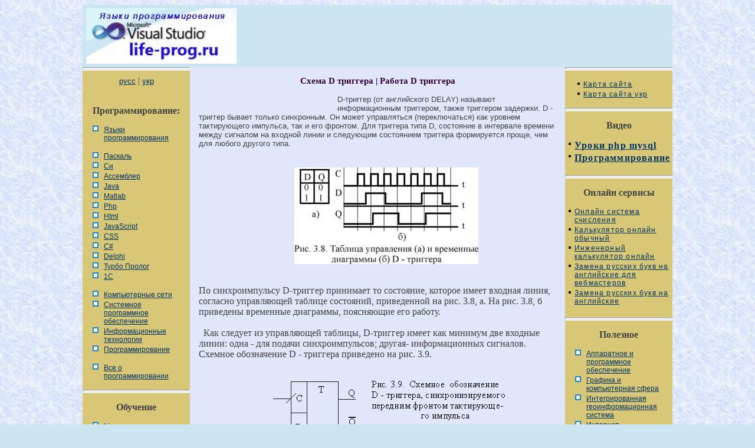

--- FILE ---
content_type: text/html
request_url: https://life-prog.ru/view_automati.php?id=7
body_size: 9039
content:

<!DOCTYPE HTML PUBLIC "-//W3C//DTD HTML 4.01 Transitional//EN" "http://www.w3.org/TR/html4/loose.dtd">
<html>
<head>
<meta http-equiv="Content-Type" content="text/html; charset=windows-1251">
<title>Схема D триггера | Работа D триггера &#8212; Life-Prog</title>
<link href="style.css" rel="stylesheet" type="text/css">
</head>
<body>
<table width="1000" border="0" align="center" cellpadding="0" cellspacing="0" bgcolor="#FFFFFF" class="main_border">
  <tr>
    <td valign="top" bgcolor="#CCE5F2">  <!-- Yandex.RTB -->
<script>window.yaContextCb=window.yaContextCb||[]</script>

<script src="https://yandex.ru/ads/system/context.js" async></script>




<table width="100%" border="0">
  <tr>
    <td>
<table width="100%" border="0">
  <tr>
    <td><img src="/img/header3.jpg" width="255" height="100"></td>
    
<td>


<noindex>
<center>

<!-- Yandex.RTB R-A-2158805-7 -->
<div id="yandex_rtb_R-A-2158805-7"></div>
<script>window.yaContextCb.push(()=>{
  Ya.Context.AdvManager.render({
    renderTo: 'yandex_rtb_R-A-2158805-7',
    blockId: 'R-A-2158805-7'
  })
})</script>

</center>
</noindex>
</td>
  </tr>
</table>



</td>
    
  </tr>
</table>
</td>
  </tr>
  <tr>
    <td valign="top"><table width="100%" border="0" cellspacing="0" cellpadding="0">
      <tr><td  width="182" class="left" valign = "top">

<hr class="line">
<center>

<a href="/">русс</a> | <a href="/ukr/">укр</a> <br><br>
</center>

<div class="nav_title">Программирование:</div>
 
<p><a class='nav_link4' href='/'>Языки программирования</a>
<p>
<a class ='nav_link4' href='/view_cat.php?cat=1'>Паскаль</a><a class ='nav_link4' href='/view_cat.php?cat=2'>Си</a><a class ='nav_link4' href='/view_cat.php?cat=3'>Ассемблер</a><a class ='nav_link4' href='/view_cat.php?cat=4'>Java</a><a class ='nav_link4' href='/view_cat.php?cat=5'>Matlab</a><a class ='nav_link4' href='/view_cat.php?cat=6'>Php</a><a class ='nav_link4' href='/view_cat.php?cat=7'>Html</a><a class ='nav_link4' href='/view_cat.php?cat=8'>JavaScript</a><a class ='nav_link4' href='/view_cat.php?cat=9'>CSS</a><a class ='nav_link4' href='/view_cat.php?cat=10'>C#</a><a class ='nav_link4' href='/view_cat.php?cat=12'>Delphi</a><a class ='nav_link4' href='/view_cat.php?cat=13'>Турбо Пролог</a><a class ='nav_link4' href='/view_cat.php?cat=14'>1С</a>
</p>
<p><a class ='nav_link4' href='/view_cat2.php?cat=2'>Компьютерные сети</a><a class ='nav_link4' href='/view_cat2.php?cat=1'>Системное программное обеспечение</a><a class ='nav_link4' href='/view_cat2.php?cat=4'>Информационные технологии</a><a class ='nav_link4' href='/view_cat2.php?cat=5'>Программирование</a>
</p>

<p><a class="nav_link4" href="/manyart.php">Все о программировании</a>

<hr class="line">
<div class="nav_title">Обучение</div>
<p><a class="nav_link4" href="/linux.php">Linux</a>
<a class="nav_link4" href="/unix.php">Unix</a>
<a class="nav_link4" href="/algoritmleng.php">Алгоритмические языки</a>
<a class="nav_link4" href="/agvu.php">Аналоговые и гибридные вычислительные устройства</a>
<a class="nav_link4" href="/arhitektura.php">Архитектура микроконтроллеров</a>

<a class="nav_link4" href="/infosystem.php">Введение в разработку распределенных информационных систем</a>
<a class="nav_link4" href="/chislmetod.php">Введение в численные методы</a>

<a class="nav_link4" href="/diskrmath.php">Дискретная математика</a>

<a class="nav_link4" href="/infoobslujpolz.php">Информационное обслуживание пользователей</a>
<a class="nav_link4" href="/infomodel.php">Информация и моделирование в управлении производством</a>
<a class="nav_link4" href="/komputernaya_grafika.php">Компьютерная графика</a>

<a class="nav_link4" href="/spmkm.php">Математическое и компьютерное моделирование</a>
<a class="nav_link4" href="/modelirovanie.php">Моделирование</a>
<a class="nav_link4" href="/neyrocomputer.php">Нейрокомпьютеры</a>
<a class='nav_link4' href='/ppdkss.php'>Проектирование программ диагностики компьютерных систем и сетей</a>
<a class='nav_link4' href='/psp.php'>Проектирование системных программ</a>
<a class='nav_link4' href='/systemi_schisleniya.php'>Системы счисления</a>
<a class='nav_link4' href='/statistika.php'>Теория статистики</a>
<a class='nav_link4' href='/optimization.php'>Теория оптимизации</a>
<a class="nav_link4" href="/autocad.php">Уроки AutoCAD 3D</a>
<a class="nav_link4" href="/access.php">Уроки базы данных Access</a>
<a class="nav_link4" href="/orcad.php">Уроки Orcad</a>
<a class="nav_link4" href="/automati.php">Цифровые автоматы</a>
<a class="nav_link4" href="/shpargalkiCompStroi.php">Шпаргалки по компьютеру</a>
<a class="nav_link4" href="/shpargalki.php">Шпаргалки по программированию</a>
<a class='nav_link4' href='/ekspertnie_systemi.php'>Экспертные системы</a>
<a class='nav_link4' href='/teorinfo.php'>Элементы теории информации </a>



</center>


</td>
<div id="hypercontext">
<index>
<sape_index>
      
        <td class="center" valign="top"><h1 class='head'>Схема D триггера | Работа D триггера</h1><table width="250" border="0" align="left">
      <tr>
        <td><p class='text'>

<noindex>
<center>

<!-- Yandex.RTB R-A-2158805-2 -->
<div id="yandex_rtb_R-A-2158805-2"></div>
<script>window.yaContextCb.push(()=>{
  Ya.Context.AdvManager.render({
    renderTo: 'yandex_rtb_R-A-2158805-2',
    blockId: 'R-A-2158805-2'
  })
})</script>

</center>
</noindex>
</p> </td>
      </tr>
    </table>
<p class='text'><p>D-триггер (от английского DELAY)
          называют информационным триггером,
          также триггером задержки. D - триггер
          бывает только синхронным. Он может
          управляться (переключаться) как
          уровнем тактирующего импульса, так и
          его фронтом. Для триггера типа D,
          состояние в интервале времени между
          сигналом на входной линии и следующим
          состоянием триггера формируется
          проще, чем для любого другого типа.<o:p>
          </o:p>
          </span></font></p>
          <p class="MsoNormal" style="text-align: justify; text-indent: 1.0cm; margin-top: 0; margin-bottom: 0"><font face="Tahoma" size="2"><!--[if gte vml 1]><o:wrapblock><v:shapetype
  id="_x0000_t75" coordsize="21600,21600" o:spt="75" o:preferrelative="t"
  path="m@4@5l@4@11@9@11@9@5xe" filled="f" stroked="f">
  <v:stroke joinstyle="miter"/>
  <v:formulas>
   <v:f eqn="if lineDrawn pixelLineWidth 0"/>
   <v:f eqn="sum @0 1 0"/>
   <v:f eqn="sum 0 0 @1"/>
   <v:f eqn="prod @2 1 2"/>
   <v:f eqn="prod @3 21600 pixelWidth"/>
   <v:f eqn="prod @3 21600 pixelHeight"/>
   <v:f eqn="sum @0 0 1"/>
   <v:f eqn="prod @6 1 2"/>
   <v:f eqn="prod @7 21600 pixelWidth"/>
   <v:f eqn="sum @8 21600 0"/>
   <v:f eqn="prod @7 21600 pixelHeight"/>
   <v:f eqn="sum @10 21600 0"/>
  </v:formulas>
  <v:path o:extrusionok="f" gradientshapeok="t" o:connecttype="rect"/>
  <o:lock v:ext="edit" aspectratio="t"/>
 </v:shapetype><v:shape id="_x0000_s1026" type="#_x0000_t75" style='position:absolute;
  left:0;text-align:left;margin-left:121.65pt;margin-top:73.4pt;width:233.75pt;
  height:122.9pt;z-index:1'>
  <v:imagedata src="file:///C:\DOCUME~1\ADMIN~1.MAS\LOCALS~1\Temp\msohtml1\01\clip_image001.jpg"
   o:title="3.8."/>
  <w:wrap type="topAndBottom"/>
 </v:shape><![endif]-->
          </font><span style="mso-ignore:vglayout">
          <table cellpadding="0" cellspacing="0">
            <tr>
              <td width="162" height="0">
                <p style="margin-top: 0; margin-bottom: 0"><font face="Tahoma" size="2">&nbsp;&nbsp;&nbsp;&nbsp;&nbsp;
                </font></td>
            </tr>
            <tr>
              <td>
                <p style="margin-top: 0; margin-bottom: 0"></td>
              <td>
                <p style="margin-top: 0; margin-bottom: 0"><font face="Tahoma" size="2"><img src="articles2/3.htm1.jpg" tppabs="http://www.ufaline.ru/wsap/posobie/chapter3/3.htm1.jpg" v:shapes="_x0000_s1026" width="312" height="164"></font></p>
                <p style="margin-top: 0; margin-bottom: 0"><font face="Tahoma" size="2">&nbsp;&nbsp;&nbsp;
                </font></p>              </td>
            </tr>
          </table>
          </span>
          <p style="margin-top: 0; margin-bottom: 0"><font face="Tahoma" size="2"><!--[if gte vml 1]></o:wrapblock><![endif]-->
          <br style="mso-ignore:vglayout" clear="ALL">
          <span style="mso-bidi-font-size: 10.0pt">По
          синхроимпульсу D-триггер принимает то
          состояние, которое имеет входная
          линия, согласно управляющей таблице
          состояний, приведенной на рис. 3.8, а. На
          рис. 3.8, б приведены временные
          диаграммы, поясняющие его работу.<o:p>
          </o:p>
          </span></font>
          <p class="MsoNormal" style="text-align: justify; text-indent: 1.0cm; margin-top: 0; margin-bottom: 0"><font face="Tahoma" size="2"><span style="mso-bidi-font-size: 10.0pt"><o:p>
          &nbsp;</o:p>
          </span></font></p>
          <p class="MsoBodyTextIndent" style="margin-top: 0; margin-bottom: 0"><font face="Tahoma" size="2"><span style="mso-tab-count:1">&nbsp;
          </span>Как следует из управляющей
          таблицы, D-триггер имеет как минимум
          две входные линии: одна - для подачи
          синхроимпульсов; другая-
          информационных сигналов. Схемное
          обозначение D - триггера приведено на
          рис. 3.9.</font></p>
          <p class="MsoBodyTextIndent" style="margin-top: 0; margin-bottom: 0"><font face="Tahoma" size="2">&nbsp;
          </font></p>
          <p class="MsoNormal" style="text-align: justify; text-indent: 1.0cm; margin-top: 0; margin-bottom: 0"><font face="Tahoma" size="2"><span style="mso-bidi-font-size: 10.0pt"><o:p>
          &nbsp;</o:p>
          </span></font></p>
          <p class="MsoNormal" align="center" style="text-indent: 1.0cm; margin-top: 0; margin-bottom: 0"><font face="Tahoma" size="2"><span style="mso-bidi-font-size: 10.0pt"><!--[if gte vml 1]><v:shape
 id="_x0000_i1025" type="#_x0000_t75" style='width:295.5pt;height:84.75pt'>
 <v:imagedata src="file:///C:\DOCUME~1\ADMIN~1.MAS\LOCALS~1\Temp\msohtml1\01\clip_image003.wmz"
  o:title="3.9"/>
</v:shape><![endif]-->
          <img src="articles2/3.htm2.gif" tppabs="http://www.ufaline.ru/wsap/posobie/chapter3/3.htm2.gif" v:shapes="_x0000_i1025" width="394" height="113"><o:p>
          </o:p>
          </span></font></p>
          <p class="MsoNormal" style="text-align: justify; text-indent: 1.0cm; margin-top: 0; margin-bottom: 0"><font face="Tahoma" size="2"><span style="mso-tab-count: 1; mso-bidi-font-size: 10.0pt">&nbsp;&nbsp;&nbsp;&nbsp;&nbsp;&nbsp;
          </span></font></p>
          <p class="MsoNormal" style="text-align: justify; text-indent: 1.0cm; margin-top: 0; margin-bottom: 0"><font face="Tahoma" size="2"><span style="mso-bidi-font-size: 10.0pt">Для
          получения характеристической формулы<span style="mso-spacerun:yes">&nbsp;
          </span>воспользуемся полной таблицей
          состояния (рис. 3.10).<o:p>
          </o:p>
          </span></font></p>
          <p class="MsoNormal" style="text-align: justify; text-indent: 1.0cm; margin-top: 0; margin-bottom: 0"><font face="Tahoma" size="2"><span style="mso-bidi-font-size: 10.0pt"><o:p>
          &nbsp;</o:p>
          </span></font></p>
          <p class="MsoNormal" style="text-align: justify; text-indent: 1.0cm; margin-top: 0; margin-bottom: 0"><font face="Tahoma" size="2"><!--[if gte vml 1]><o:wrapblock><v:shape
  id="_x0000_s1027" type="#_x0000_t75" style='position:absolute;left:0;
  text-align:left;margin-left:85.65pt;margin-top:3.2pt;width:315.85pt;height:125.3pt;
  z-index:2'>
  <v:imagedata src="file:///C:\DOCUME~1\ADMIN~1.MAS\LOCALS~1\Temp\msohtml1\01\clip_image005.jpg"
   o:title="3.10."/>
  <w:wrap type="topAndBottom"/>
 </v:shape><![endif]-->
          </font><span style="mso-ignore:vglayout">
          <table cellpadding="0" cellspacing="0" align="left">
            <tr>
              <td width="114" height="0">
                <p style="margin-top: 0; margin-bottom: 0"><font face="Tahoma" size="2">&nbsp;&nbsp;&nbsp;&nbsp;&nbsp;&nbsp;
                </font></td>
            </tr>
            <tr>
              <td>
                <p style="margin-top: 0; margin-bottom: 0"></td>
              <td>
                <p style="margin-top: 0; margin-bottom: 0"><font face="Tahoma" size="2"><img src="articles2/3.htm3.jpg" tppabs="http://www.ufaline.ru/wsap/posobie/chapter3/3.htm3.jpg" v:shapes="_x0000_s1027" width="421" height="167"></font></p>              </td>
            </tr>
          </table>
          </span>
          <p style="margin-top: 0; margin-bottom: 0"><font face="Tahoma" size="2"><!--[if gte vml 1]></o:wrapblock><![endif]-->
          </font>
          <p style="margin-top: 0; margin-bottom: 0">&nbsp;</p>
          <p style="margin-top: 0; margin-bottom: 0">&nbsp;</p>
          <p style="margin-top: 0; margin-bottom: 0">&nbsp;</p>
          <p style="margin-top: 0; margin-bottom: 0">&nbsp;</p>
          <p style="margin-top: 0; margin-bottom: 0">&nbsp;</p>
          <p style="margin-top: 0; margin-bottom: 0">&nbsp;</p>
          <p style="margin-top: 0; margin-bottom: 0">&nbsp;</p>
          <p style="margin-top: 0; margin-bottom: 0">&nbsp;</p>
          <p style="margin-top: 0; margin-bottom: 0">&nbsp;</p>
          <p style="margin-top: 0; margin-bottom: 0"><font face="Tahoma" size="2">&nbsp;&nbsp;&nbsp;
          <br style="mso-ignore:vglayout" clear="ALL">
          <span style="mso-bidi-font-size: 10.0pt"><o:p>
          </o:p>
          </span></font></p>
          <p class="MsoNormal" style="text-align: justify; text-indent: 1.0cm; margin-top: 0; margin-bottom: 0"><font face="Tahoma" size="2"><span style="mso-bidi-font-size: 10.0pt"><span style="mso-tab-count:
1">&nbsp; </span>Для минимизации логического
          выражения (характеристической
          формулы триггера) можно
          воспользоваться картой Карно (рис. 3.11,
          а).<o:p>
          </o:p>
          </span></font></p>
          <p class="MsoNormal" style="text-align: justify; text-indent: 1.0cm; margin-top: 0; margin-bottom: 0"><font face="Tahoma"><span style="mso-bidi-font-size: 10.0pt"><font size="2"><span style="mso-tab-count:
1">&nbsp; </span></font></span></font><span style="mso-bidi-font-size: 10.0pt"><font size="2" face="Tahoma">Из
          рис. 3.11, а следует, что
          характеристическое уравнение D-триггера
          содержит всего одну конъюнкцию, т.е. Q =
          СD.<o:p>
          </o:p>
          </font></span></p>
          <p class="MsoNormal" style="text-align: justify; text-indent: 1.0cm; margin-top: 0; margin-bottom: 0"><font face="Tahoma" size="2"><!--[if gte vml 1]><o:wrapblock><v:shape
  id="_x0000_s1028" type="#_x0000_t75" style='position:absolute;left:0;
  text-align:left;margin-left:22.65pt;margin-top:92.15pt;width:418.55pt;
  height:159.35pt;z-index:3'>
  <v:imagedata src="file:///C:\DOCUME~1\ADMIN~1.MAS\LOCALS~1\Temp\msohtml1\01\clip_image007.jpg"
   o:title="3.11."/>
  <w:wrap type="topAndBottom"/>
 </v:shape><![endif]-->
          </font><span style="mso-ignore:vglayout">
          <table cellpadding="0" cellspacing="0">
            <tr>
              <td width="30" height="0">
                <p style="margin-top: 0; margin-bottom: 0"><font face="Tahoma" size="2">&nbsp;&nbsp;&nbsp;&nbsp;&nbsp;
                </font></td>
            </tr>
            <tr>
              <td>
                <p style="margin-top: 0; margin-bottom: 0"></td>
              <td>
                <p style="margin-top: 0; margin-bottom: 0"><font face="Tahoma" size="2"><img src="articles2/3.htm4.jpg" tppabs="http://www.ufaline.ru/wsap/posobie/chapter3/3.htm4.jpg" v:shapes="_x0000_s1028" width="558" height="212"></font></p>
                <p style="margin-top: 0; margin-bottom: 0"><font face="Tahoma" size="2">&nbsp;&nbsp;&nbsp;&nbsp;&nbsp;
                </font></p>              </td>
            </tr>
          </table>
          </span>
          <p style="margin-top: 0; margin-bottom: 0"><font face="Tahoma" size="2"><!--[if gte vml 1]></o:wrapblock><![endif]-->
          <br style="mso-ignore:vglayout" clear="ALL">
          <span style="mso-bidi-font-size: 10.0pt"><span style="mso-tab-count:1">&nbsp;
          </span>Если учитывать, что при отсутствии
          синхроимпульсов состояние D-триггера
          не меняется, то можно упростить
          таблицу состояния, оставив в ней
          только переменные D и Q. Тогда карта
          Карно будет выглядеть как на рис. 3.11, б.
          Сокращенное уравнение D-триггера
          имеет всего один сигнал – сигнал D.<o:p>
          </o:p>
          </span></font>
          <p class="MsoNormal" style="text-align: justify; text-indent: 1.0cm; margin-top: 0; margin-bottom: 0"><font face="Tahoma" size="2"><span style="mso-bidi-font-size: 10.0pt"><o:p>
          &nbsp;</o:p>
          </span></font></p>
          <p class="MsoNormal" style="text-align: justify; text-indent: 1.0cm; margin-top: 0; margin-bottom: 0"><font face="Tahoma" size="2"><span style="mso-bidi-font-size: 10.0pt">Это
          выражение подразумевает наличие
          сигнала C, т.к. в его отсутствии
          переключение состояния D-триггера не
          происходит.<o:p>
          </o:p>
          </span></font></p>
          <p class="MsoNormal" style="text-align: justify; text-indent: 1.0cm; margin-top: 0; margin-bottom: 0"><font face="Tahoma"><span style="mso-bidi-font-size: 10.0pt"><font size="2"><span style="mso-tab-count:
1">&nbsp; </span></font></span></font><span style="mso-bidi-font-size: 10.0pt"><font size="2" face="Tahoma">Отметим,
          что D-триггеры могут переключаться как
          уровнем синхроимпульса, так и его
          фронтом. В технической литературе D-триггер,
          управляемый уровнем синхроимпульса,
          известен также как триггер-защелка.<o:p>
          </o:p>
          </font></span></p>
          <p class="MsoNormal" style="text-align: justify; text-indent: 1.0cm; margin-top: 0; margin-bottom: 0"><font size="2"><font face="Tahoma"><span style="mso-tab-count: 1; mso-bidi-font-size: 10.0pt">&nbsp;
          </span></font><span style="mso-bidi-font-size: 10.0pt"><font face="Tahoma"><b style="mso-bidi-font-weight:normal">Пример
          синтеза D-триггера, управляемого
          уровнем синхроимпульса из
          асинхронного одноступенчатого RS-триггера</b>.
          Для этого D-триггер представляют как
          совокупность RS-триггера и
          комбинационного входного устройства,
          т.е. представляется так, что входными
          линиями RS-триггера управляет
          комбинационное устройство (КУ),
          согласно характеристической формуле
          D-триггера (см. рис. 3.11, в). Входными
          переменными КУ являются сигналы <b style="mso-bidi-font-weight:normal">Q<sup>0</sup></b>
          , <b style="mso-bidi-font-weight:
normal">C</b>, <b style="mso-bidi-font-weight:normal">D</b>, а
          выходными (функциями) - <b style="mso-bidi-font-weight:normal">S</b>
          и <b style="mso-bidi-font-weight:normal">R</b>. Если учесть,
          что сигналы <b style="mso-bidi-font-weight:normal">R</b> и <b style="mso-bidi-font-weight:
normal">S</b> являются для RS-триггера
          управляющими сигналами, то таблица
          состояний синтезируемого триггера
          будет содержать пять столбцов: два
          столбца - для переменных D-триггера - <b style="mso-bidi-font-weight:normal">D</b>
          и <b style="mso-bidi-font-weight:normal">Q</b><sup>0</sup>, один
          - для функции <b style="mso-bidi-font-weight:normal">Q</b> (выходной
          сигнал синтезируемого триггера, он же
          является выходным сигналом базового
          RS-триггера) и два столбца - для
          переменных <b style="mso-bidi-font-weight:normal">R</b> и<b style="mso-bidi-font-weight:normal">
          S</b><span style="mso-spacerun:yes">&nbsp; </span>RS-триггера </font></span><font face="Tahoma"><!--[if gte vml 1]><o:wrapblock><v:shape id="_x0000_s1029"
  type="#_x0000_t75" style='position:absolute;left:0;text-align:left;
  margin-left:.85pt;margin-top:143.45pt;width:475.7pt;height:143.05pt;
  z-index:4;mso-position-horizontal-relative:text;
  mso-position-vertical-relative:text'>
  <v:imagedata src="file:///C:\DOCUME~1\ADMIN~1.MAS\LOCALS~1\Temp\msohtml1\01\clip_image009.jpg"
   o:title="3_12"/>
  <w:wrap type="topAndBottom"/>
 </v:shape><![endif]-->
          </font></font><span style="mso-ignore:vglayout">
          <table cellpadding="0" cellspacing="0">
            <tr>
              <td width="1" height="0">
                <p style="margin-top: 0; margin-bottom: 0"><font face="Tahoma" size="2">&nbsp;&nbsp;
                </font></td>
            </tr>
            <tr>
              <td>
                <p style="margin-top: 0; margin-bottom: 0"></td>
              <td>
                <p style="margin-top: 0; margin-bottom: 0"><font face="Tahoma" size="2"><img src="articles2/3.htm5.jpg" tppabs="http://www.ufaline.ru/wsap/posobie/chapter3/3.htm5.jpg" v:shapes="_x0000_s1029" width="634" height="191"></font></p>
                <p style="margin-top: 0; margin-bottom: 0"><font face="Tahoma" size="2">&nbsp;&nbsp;
                </font></p>              </td>
            </tr>
          </table>
          </span>
          <p style="margin-top: 0; margin-bottom: 0"><font face="Tahoma" size="2"><!--[if gte vml 1]></o:wrapblock><![endif]--><span style="mso-bidi-font-size: 10.0pt"></o:p>
          </span></font>
          <p class="MsoNormal" style="text-align: justify; text-indent: 1.0cm; margin-top: 0; margin-bottom: 0"><font face="Tahoma" size="2"><span style="mso-bidi-font-size: 10.0pt"><o:p>
          &nbsp;</o:p>
          </span></font></p>
          <p class="MsoNormal" style="text-align: justify; text-indent: 1.0cm; margin-top: 0; margin-bottom: 0"><font face="Tahoma" size="2"><span style="mso-bidi-font-size: 10.0pt"><span style="mso-tab-count:
1">&nbsp; </span>Столбцы 1, 2, 3 соответствуют
          таблице состояний D-триггера, а в
          столбцы 4, 5 записываются значения
          сигналов R и S, при подаче которых на
          входы RS-триггера, последний должен
          принимать такие же состояния, что и D-триггер.
          Это обусловлено тем, что RS-триггер
          является выходным узлом D-триггера.<o:p>
          </o:p>
          </span></font></p>
          <p class="MsoNormal" style="text-align: justify; text-indent: 1.0cm; margin-top: 0; margin-bottom: 0"><font face="Tahoma"><span style="mso-bidi-font-size: 10.0pt"><font size="2"><span style="mso-tab-count:
1">&nbsp; </span></font></span></font><span style="mso-bidi-font-size: 10.0pt"><font size="2" face="Tahoma">Из
          таблицы (рис.3.12, а, первая строка)
          следует: если триггер находился в
          состоянии “0” (Q<sup>0</sup> =0), чтобы он
          сохранил это состояние и после
          поступления очередного
          синхроимпульса (отметим, что
          переключение состояния триггера
          происходит только при наличии
          синхроимпульса, а каждая строка
          таблицы состояний соответствует
          новому синхроимпульсу) на входе S (RS-триггера)
          необходимо поддерживать уровень “0”,
          а на входе R - любой уровень, т.к. когда
          триггер находится в состоянии”0”, он
          сохраняет это состояние независимо от
          состояния сигнала R.<o:p>
          </o:p>
          </font></span></p>
          <p class="MsoNormal" style="text-align: justify; text-indent: 1.0cm; margin-top: 0; margin-bottom: 0"><font face="Tahoma"><span style="mso-bidi-font-size: 10.0pt"><font size="2"><span style="mso-tab-count:
1">&nbsp; </span></font></span></font><span style="mso-bidi-font-size: 10.0pt"><font size="2" face="Tahoma">Для
          второй строки таблицы состояний Q<sup>0</sup>=1,
          а новое состояние триггера “0” (Q=0),
          следовательно, необходимо подать на
          вход R - уровень логической 1 и т.д. Для
          каждой строки, где Q<sup>0</sup>=1, это
          состояние триггера сохранится
          независимо от значения сигнала S (т.к.
          при S=0 - режим хранения, а при S=1 - запись
          единицы). <o:p>
          </o:p>
          </font></span></p>
          <p class="MsoNormal" style="text-align: justify; text-indent: 1.0cm; margin-top: 0; margin-bottom: 0"><font face="Tahoma"><span style="mso-bidi-font-size: 10.0pt"><font size="2"><span style="mso-tab-count:
1">&nbsp; </span></font></span></font><span style="mso-bidi-font-size: 10.0pt"><font size="2" face="Tahoma">После
          заполнения таблицы состояний,
          используя карты Карно (рис. 3.12, б и в),
          записывают логические выражения для
          функций комбинационного устройства S
          и R (следует помнить, что эти сигналы
          являются функциями аргументов Q<sup>0</sup>
          , D и входными переменными для RS-триггера.<o:p>
          </o:p>
          </font></span></p>
          <p class="MsoNormal" style="text-align: justify; text-indent: 1.0cm; margin-top: 0; margin-bottom: 0"><font face="Tahoma"><span style="mso-bidi-font-size: 10.0pt"><font size="2"><span style="mso-tab-count:
1">&nbsp; </span></font></span></font><span style="mso-bidi-font-size: 10.0pt"><font size="2" face="Tahoma">По
          полученным логическим выражениям (см.
          рис. 3.12, б и в) можно построить схему D-триггера
          (рис. 3.12, г).<o:p>
          </o:p>
          </font></span></p>
          <p class="MsoNormal" style="text-align: justify; text-indent: 1.0cm; margin-top: 0; margin-bottom: 0"><font face="Tahoma"><span style="mso-bidi-font-size: 10.0pt"><font size="2"><span style="mso-tab-count:
1">&nbsp; </span></font></span></font><span style="mso-bidi-font-size: 10.0pt"><font size="2" face="Tahoma">Рассмотренный
          выше D-триггер синтезирован на базе
          синхронного RS-триггера. Его можно
          синтезировать и на базе
          двухступенчатого, а также - простого,
          асинхронного RS-триггера. Как уже было
          отмечено выше, переключение D-триггера
          происходит только при наличии (поступлении)
          синхроимпульса. С учетом этого,
          логические функции S и R можно записать
          в виде<o:p>
          </o:p>
          </font></span></p>
          <p class="MsoNormal" align="center" style="text-indent: 1.0cm; margin-top: 0; margin-bottom: 0"><font face="Tahoma" size="2"><span lang="EN-US" style="mso-bidi-font-size: 10.0pt; mso-ansi-language: EN-US">S
          = C D;<span style="mso-spacerun:yes">&nbsp;&nbsp; </span></span></font></p>
          <p class="MsoNormal" align="center" style="text-indent: 1.0cm; margin-top: 0; margin-bottom: 0"><font face="Tahoma" size="2"><span style="mso-bidi-font-size: 10.0pt"><span style="position:relative;
top:2.0pt;mso-text-raise:-2.0pt"><!--[if gte vml 1]><v:shape id="_x0000_i1027"
 type="#_x0000_t75" style='width:57pt;height:18pt' o:ole="">
 <v:imagedata src="file:///C:\DOCUME~1\ADMIN~1.MAS\LOCALS~1\Temp\msohtml1\01\clip_image011.wmz"
  o:title=""/>
</v:shape><![endif]-->
          <img src="articles2/3.htm6.gif" tppabs="http://www.ufaline.ru/wsap/posobie/chapter3/3.htm6.gif" v:shapes="_x0000_i1027" width="76" height="24"></span><!--[if gte mso 9]><xml>
 <o:OLEObject Type="Embed" ProgID="Equation.2" ShapeID="_x0000_i1027"
  DrawAspect="Content" ObjectID="_1076402118">
 </o:OLEObject>
</xml><![endif]-->
          </span><span lang="EN-US" style="mso-bidi-font-size: 10.0pt; mso-ansi-language: EN-US"><o:p>
          </o:p>
          </span></font></p>
          <p class="MsoNormal" style="text-align: justify; text-indent: 1.0cm; margin-top: 0; margin-bottom: 0"><font face="Tahoma" size="2"><span style="mso-tab-count: 1; mso-bidi-font-size: 10.0pt; mso-ansi-language: EN-US" lang="EN-US">&nbsp;
          </span><span style="mso-bidi-font-size: 10.0pt">Схема,
          реализующая эти функции, содержит два
          элемента конъюнкции и один инвертор.
          На рис. 3.13 приведена схема D-триггера,
          построенного на базе асинхронного RS-триггера.<o:p>
          </o:p>
          </span></font></p>
          <p class="MsoNormal" style="text-align: justify; text-indent: 1.0cm; margin-top: 0; margin-bottom: 0"><font face="Tahoma" size="2"><!--[if gte vml 1]><o:wrapblock><v:shape
  id="_x0000_s1030" type="#_x0000_t75" style='position:absolute;left:0;
  text-align:left;margin-left:44.05pt;margin-top:19.7pt;width:379.7pt;height:86.9pt;
  z-index:5' o:allowincell="f">
  <v:imagedata src="file:///C:\DOCUME~1\ADMIN~1.MAS\LOCALS~1\Temp\msohtml1\01\clip_image013.jpg"
   o:title="3_13"/>
  <w:wrap type="topAndBottom"/>
 </v:shape><![endif]-->
          </font><span style="mso-ignore:vglayout">
          <table cellpadding="0" cellspacing="0" align="left">
            <tr>
              <td width="59" height="0">
                <p style="margin-top: 0; margin-bottom: 0"><font face="Tahoma" size="2">&nbsp;&nbsp;&nbsp;
                </font></td>
            </tr>
            <tr>
              <td>
                <p style="margin-top: 0; margin-bottom: 0"></td>
              <td>
                <p style="margin-top: 0; margin-bottom: 0"><font face="Tahoma" size="2"><img src="articles2/3.htm7.jpg" tppabs="http://www.ufaline.ru/wsap/posobie/chapter3/3.htm7.jpg" v:shapes="_x0000_s1030" width="506" height="116"></font></p>              </td>
            </tr>
          </table>
          </span>
          <p style="margin-top: 0; margin-bottom: 0"><font face="Tahoma" size="2"><!--[if gte vml 1]></o:wrapblock><![endif]-->
          </font>
          <p style="margin-top: 0; margin-bottom: 0">&nbsp;</p>
          <p style="margin-top: 0; margin-bottom: 0">&nbsp;</p>
          <p style="margin-top: 0; margin-bottom: 0">&nbsp;</p>
          <p style="margin-top: 0; margin-bottom: 0">&nbsp;</p>
          <p style="margin-top: 0; margin-bottom: 0">&nbsp;</p>
          <p style="margin-top: 0; margin-bottom: 0">&nbsp;</p>
          <p style="margin-top: 0; margin-bottom: 0"><font face="Tahoma" size="2"><br style="mso-ignore:vglayout" clear="ALL">
          <span style="mso-bidi-font-size: 10.0pt"><o:p>
          </o:p>
          </span></font></p>
          <p class="MsoNormal" style="text-align: justify; text-indent: 1.0cm; margin-top: 0; margin-bottom: 0"><font face="Tahoma" size="2"><span style="mso-bidi-font-size: 10.0pt"><o:p>
          &nbsp;</o:p>
          </span></font></p>
          <p class="MsoNormal" style="text-align: justify; text-indent: 1.0cm; margin-top: 0; margin-bottom: 0"><font face="Tahoma" size="2"><span style="mso-bidi-font-size: 10.0pt"><span style="mso-tab-count:
1">&nbsp; </span>На рис. 3.14 приведено обозначение D-триггера
          К1533ТМ2, выпускаемого промышленностью
          в виде интегральной микросхемы (ИМС). </span></font></p>
          <p class="MsoNormal" style="text-align: justify; text-indent: 1.0cm; margin-top: 0; margin-bottom: 0"><font face="Tahoma" size="2"><span style="mso-bidi-font-size: 10.0pt">&nbsp;&nbsp;&nbsp;&nbsp;&nbsp;&nbsp;&nbsp;&nbsp;&nbsp;&nbsp;
          <o:p>          </o:p>
          </span></font></p>
          <p class="MsoNormal" align="center" style="text-indent: 1.0cm; margin-top: 0; margin-bottom: 0"><font face="Tahoma" size="2"><span style="mso-bidi-font-size: 10.0pt"><!--[if gte vml 1]><v:shape
 id="_x0000_i1026" type="#_x0000_t75" style='width:350.25pt;height:192pt'>
 <v:imagedata src="file:///C:\DOCUME~1\ADMIN~1.MAS\LOCALS~1\Temp\msohtml1\01\clip_image015.wmz"
  o:title="3_14"/>
</v:shape><![endif]-->
          <img src="articles2/3.htm8.gif" tppabs="http://www.ufaline.ru/wsap/posobie/chapter3/3.htm8.gif" v:shapes="_x0000_i1026" width="467" height="256"></span></font></p>
          <p class="MsoNormal" align="center" style="text-indent: 1.0cm; margin-top: 0; margin-bottom: 0"><font face="Tahoma" size="2"><span style="mso-bidi-font-size: 10.0pt">&nbsp;&nbsp;&nbsp;&nbsp;&nbsp;
          <o:p>          </o:p>
          </span></font></p>
          <p class="MsoNormal" style="text-align: justify; text-indent: 1.0cm; margin-top: 0; margin-bottom: 0"><font face="Tahoma"><span style="mso-bidi-font-size: 10.0pt"><font size="2"><span style="mso-tab-count:
1">&nbsp; </span></font></span></font><span style="mso-bidi-font-size: 10.0pt"><font size="2" face="Tahoma"><span style="mso-spacerun:yes">&nbsp;</span>Обычно,
          в одном корпусе ИМС содержится два D-триггера,
          управляемых фронтом. D-триггеры в
          интегральном исполнении имеют также
          дополнительные асинхронные входы
          управления S и R. Функции асинхронных
          входов не зависят от сигналов
          синхронизации. Отметим, что
          асинхронные входы имеют и другие типы
          триггеров. Поскольку дополнительные
          входы “<b style="mso-bidi-font-weight:normal">предустановка</b>”
          и “<b style="mso-bidi-font-weight:normal">очистка</b>”, с
          помощью которых триггер может быть
          установлен в нужное состояние
          независимо от сигналов на других
          входах, включая синхронизирующий,
          работают независимо от синхронизации,
          их называют <b style="mso-bidi-font-weight:normal">асинхронными</b>.
          <o:p>          </o:p>
          </font></span></p>
          <p class="MsoNormal" style="text-align: justify; text-indent: 1.0cm; margin-top: 0; margin-bottom: 0"><font face="Tahoma"><span style="mso-bidi-font-size: 10.0pt"><font size="2"><span style="mso-tab-count:
1">&nbsp; </span></font></span></font><span style="mso-bidi-font-size: 10.0pt"><font size="2" face="Tahoma">Входы
          “<b style="mso-bidi-font-weight:normal">предустановки</b>”
          и “<b style="mso-bidi-font-weight:normal">очистки</b>”
          напоминают соответствующие входы S и R
          обычного несинхронизируемого RS-триггера.
          При подаче “1” на вход R и “0” на вход S
          (рис. 3.14) триггер устанавливается в
          состояние “0”. При подаче “1” на оба
          эти входа поведение триггера не
          определено, т.е. комбинация S=1, R=1
          является запрещенной. При подаче на
          эти входы “1” поведение триггера
          полностью определяется другими
          входными сигналами и синхросигналом. <o:p>
          </o:p>
          </font></span></p>
          <p class="MsoNormal" style="text-align: justify; text-indent: 1.0cm; margin-top: 0; margin-bottom: 0"><font face="Tahoma" size="2"><span style="mso-bidi-font-size: 10.0pt"><o:p>
          &nbsp;</o:p>
          </span></font></p><noindex>
<center>

<!-- Yandex.RTB R-A-2158805-4 -->
<div id="yandex_rtb_R-A-2158805-4"></div>
<script>window.yaContextCb.push(()=>{
  Ya.Context.AdvManager.render({
    renderTo: 'yandex_rtb_R-A-2158805-4',
    blockId: 'R-A-2158805-4'
  })
})</script>

</center>
</noindex><table width='400'>
			  <tr>
				<td width='150'><p class='post_view'>Просмотров: 30432</p></td>
			  </tr>
         	</table><p class='text' ><strong>Вернуться в оглавление:</strong><a class='post_link' href='automati.php'>Цифровые автоматы</a></p><br><br>
</sape_index>
</index> 
</div>

<noindex>
<center>

<!-- Yandex.RTB R-A-2158805-2 -->
<div id="yandex_rtb_R-A-2158805-2"></div>
<script>window.yaContextCb.push(()=>{
  Ya.Context.AdvManager.render({
    renderTo: 'yandex_rtb_R-A-2158805-2',
    blockId: 'R-A-2158805-2'
  })
})</script>

</center>
</noindex>
</td>
        <td width="182" class="right" valign="top">


</center>

<hr class="line">

<p><a class="nav_link2" href="/map.php">Карта сайта</a>
<a class="nav_link2" href="/mapukr.php">Карта сайта укр</a>

<hr class="line">

<div class="nav_title">Видео</div>
<a class="nav_link2" href="/video.php"><strong>Уроки php mysql</strong></a>
<a class="nav_link2" href="/videoprog.php"><strong>Программирование</strong></a>
<br>

<hr class="line">
<div class="nav_title">Онлайн сервисы</div>
<a class="nav_link2" href="/servis.php?id=1">Онлайн система счисления</a>
<a class="nav_link2" href="/servis.php?id=2">Калькулятор онлайн обычный</a>
<a class="nav_link2" href="/servis.php?id=3">Инженерный калькулятор онлайн</a>
<a class="nav_link2" href="/servis.php?id=4">Замена русских букв на английские для вебмастеров</a>
<a class="nav_link2" href="/servis.php?id=5">Замена русских букв на английские</a>
<br>
<hr class="line">
<div class="nav_title">Полезное</div>
<p>
<a class="nav_link4" href="/apparprog.php">Аппаратное и программное обеспечение</a>
<a class="nav_link4" href="/vad_cat.php">Графика и компьютерная сфера</a>
<a class="nav_link4" href="/igis.php">Интегрированная геоинформационная система</a>
<a class="nav_link4" href="/internet.php">Интернет</a>
<a class="nav_link4" href="/computer.php">Компьютер</a>
<a class="nav_link4" href="/komplektcomp.php">Комплектующие компьютера</a>
<a class="nav_link4" href="/lecture/">Лекции</a>
<a class="nav_link4" href="/msinv.php">Методы и средства измерений неэлектрических величин</a>
<a class="nav_link4" href="/diagnostandobsluj.php">Обслуживание компьютерных и периферийных устройств</a>


<a class="nav_link4" href="/os.php">Операционные системы</a>
<a class="nav_link4" href="/parallelnoe-programmirovanie.php">Параллельное программирование</a>
<a class="nav_link4" href="/opes.php">Проектирование электронных средств</a>
<a class='nav_link4' href='/periferiynoe_ustroystvo.php'>Периферийные устройства</a>
<a class="nav_link4" href="/resources.php">Полезные ресурсы для программистов</a>
<a class="nav_link4" href="/programs.php">Программы для программистов</a>
<a class="nav_link4" href="/programmer.php">Статьи для программистов</a>
<a class="nav_link4" href="/struktura_dannih.php">Cтруктура и организация данных</a>


<br>
<hr class="line">      </tr>
    </table></td>
  </tr>
  <tr>

<script type="text/javascript">
var begun_auto_pad = 224323701;
var begun_block_id = 224331884;
</script>
<script src="http://autocontext.begun.ru/autocontext2.js" type="text/javascript"></script>


    <td valign="top"><table width="100%" border="0" cellspacing="0" cellpadding="0">
  <tr>
    <td width="182" class ='left'><p class='tail_left'>
&nbsp;
</td>
    <td class="left">

<!-- Yandex Native Ads C-A-2158805-8 -->
<div id="yandex_rtb_C-A-2158805-8"></div>
<script>window.yaContextCb.push(()=>{
  Ya.Context.AdvManager.renderWidget({
    renderTo: 'yandex_rtb_C-A-2158805-8',
    blockId: 'C-A-2158805-8'
  })
})</script>

<br>

<p class='red'>Не нашли то, что искали? Google вам в помощь!<p/>
<script>
  (function() {
    var cx = '011469088786448071113:gju-8bpdg5g';
    var gcse = document.createElement('script');
    gcse.type = 'text/javascript';
    gcse.async = true;
    gcse.src = (document.location.protocol == 'https:' ? 'https:' : 'http:') +
        '//cse.google.com/cse.js?cx=' + cx;
    var s = document.getElementsByTagName('script')[0];
    s.parentNode.insertBefore(gcse, s);
  })();
</script>
<gcse:search></gcse:search>

    </td>
    <td width="182" class='right'>

&nbsp;</td>
  </tr>
</table>
<table width="1000" border="0" cellspacing="0" cellpadding="0">
  <tr>
    <td width="20%" align="left" class="left">

&nbsp;

</td>
    <td width="60%" class="left"><hr><p class="tail">&copy; life-prog.ru При использовании материалов прямая ссылка на сайт обязательна.</p>

</td>
    <td width="20%" align="right" class="left">

<script type="text/javascript"><!--
new Image().src = "//counter.yadro.ru/hit?r"+
escape(document.referrer)+((typeof(screen)=="undefined")?"":
";s"+screen.width+"*"+screen.height+"*"+(screen.colorDepth?
screen.colorDepth:screen.pixelDepth))+";u"+escape(document.URL)+
";"+Math.random();//-->
</script>

<!-- Yandex.Metrika counter -->
<script type="text/javascript" >
   (function(m,e,t,r,i,k,a){m[i]=m[i]||function(){(m[i].a=m[i].a||[]).push(arguments)};
   m[i].l=1*new Date();
   for (var j = 0; j < document.scripts.length; j++) {if (document.scripts[j].src === r) { return; }}
   k=e.createElement(t),a=e.getElementsByTagName(t)[0],k.async=1,k.src=r,a.parentNode.insertBefore(k,a)})
   (window, document, "script", "https://mc.yandex.ru/metrika/tag.js", "ym");

   ym(91194987, "init", {
        clickmap:true,
        trackLinks:true,
        accurateTrackBounce:true
   });
</script>
<noscript><div><img src="https://mc.yandex.ru/watch/91194987" style="position:absolute; left:-9999px;" alt="" /></div></noscript>
<!-- /Yandex.Metrika counter -->

<script defer src="https://eduforms.org/partnersforms/widget/?component=copyPaste&subComponent=2&ref=96efe5b94400ecf1"></script>

</td>
  </tr>
</table>
</td>
  </tr>
</table>


</body>
</html>
